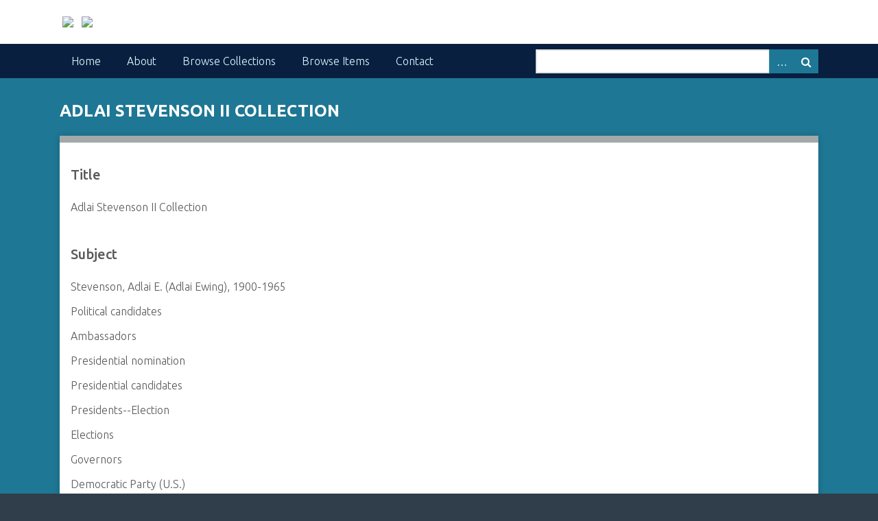

--- FILE ---
content_type: text/html; charset=utf-8
request_url: https://www.chroniclingillinois.org/collections/show/405
body_size: 2643
content:

<!DOCTYPE html>
<html class="winter" lang="en-US">
<head>
    <meta charset="utf-8">
    <meta name="viewport" content="width=device-width, initial-scale=1">
            
        <title>Adlai Stevenson II Collection &middot; Chronicling Illinois</title>

    <link rel="alternate" type="application/rss+xml" title="Omeka RSS Feed" href="/items/browse?output=rss2" /><link rel="alternate" type="application/atom+xml" title="Omeka Atom Feed" href="/items/browse?output=atom" />
    <!-- Plugin Stuff -->
    
    <!-- Stylesheets -->
    <link href="//fonts.googleapis.com/css?family=Ubuntu:300,400,500,700,300italic,400italic,500italic,700italic" media="all" rel="stylesheet" type="text/css" >
<link href="/application/views/scripts/css/iconfonts.css?v=2.8" media="screen" rel="stylesheet" type="text/css" >
<link href="/themes/seasons/css/normalize.css?v=2.8" media="screen" rel="stylesheet" type="text/css" >
<link href="/themes/seasons/css/style.css?v=2.8" media="screen" rel="stylesheet" type="text/css" >
<link href="/themes/seasons/css/print.css?v=2.8" media="print" rel="stylesheet" type="text/css" >
    <!-- JavaScripts -->
    
    <script type="text/javascript" src="//ajax.googleapis.com/ajax/libs/jquery/1.12.4/jquery.min.js"></script>
<script type="text/javascript">
    //<!--
    window.jQuery || document.write("<script type=\"text\/javascript\" src=\"\/application\/views\/scripts\/javascripts\/vendor\/jquery.js?v=2.8\" charset=\"utf-8\"><\/script>")    //-->
</script>
<script type="text/javascript" src="//ajax.googleapis.com/ajax/libs/jqueryui/1.11.2/jquery-ui.min.js"></script>
<script type="text/javascript">
    //<!--
    window.jQuery.ui || document.write("<script type=\"text\/javascript\" src=\"\/application\/views\/scripts\/javascripts\/vendor\/jquery-ui.js?v=2.8\" charset=\"utf-8\"><\/script>")    //-->
</script>
<script type="text/javascript">
    //<!--
    jQuery.noConflict();    //-->
</script>
<script type="text/javascript" src="/application/views/scripts/javascripts/vendor/selectivizr.js?v=2.8"></script>
<script type="text/javascript" src="/application/views/scripts/javascripts/vendor/jquery-accessibleMegaMenu.js?v=2.8"></script>
<script type="text/javascript" src="/application/views/scripts/javascripts/vendor/respond.js?v=2.8"></script>
<script type="text/javascript" src="/themes/seasons/javascripts/jquery-extra-selectors.js?v=2.8"></script>
<script type="text/javascript" src="/themes/seasons/javascripts/seasons.js?v=2.8"></script>
<script type="text/javascript" src="/application/views/scripts/javascripts/globals.js?v=2.8"></script></head>
<body class="collections show">
    <a href="#content" id="skipnav">Skip to main content</a>
        <div id="wrap">
        <header role="banner">
            <div id="site-title">
                                <a href="/"><img src="/files/theme_uploads/lincolnlogo.png" id="logo" /></a>
              <a href="/"><img src="/files/theme_uploads/chroniclingilliniostitle.png" id="homeimage" style="width:400px" /></a>
            </div>
                    </header>

        <div id="nav-wrapper">
            <nav id="top-nav" class="top" role="navigation">
                <ul class="navigation">
    <li>
        <a href="/">Home</a>
    </li>
    <li>
        <a href="/about">About</a>
    </li>
    <li>
        <a href="/collections/browse">Browse Collections</a>
    </li>
    <li>
        <a href="/items/browse">Browse Items</a>
    </li>
    <li>
        <a href="/contact">Contact</a>
    </li>
</ul>            </nav>
            
            <div id="search-container" role="search" style="margin-top:0">
                                <form id="search-form" name="search-form" action="/search" method="get">    <input type="text" name="query" id="query" value="" title="Search">        <div id="advanced-form">
        <fieldset id="query-types">
            <legend>Search using this query type:</legend>
            <label><input type="radio" name="query_type" id="query_type-keyword" value="keyword" checked="checked">Keyword</label><br>
<label><input type="radio" name="query_type" id="query_type-boolean" value="boolean">Boolean</label><br>
<label><input type="radio" name="query_type" id="query_type-exact_match" value="exact_match">Exact match</label>        </fieldset>
                <fieldset id="record-types">
            <legend>Search only these record types:</legend>
                        <input type="checkbox" name="record_types[]" id="record_types-Item" value="Item" checked="checked"> <label for="record_types-Item">Item</label><br>
                        <input type="checkbox" name="record_types[]" id="record_types-File" value="File" checked="checked"> <label for="record_types-File">File</label><br>
                        <input type="checkbox" name="record_types[]" id="record_types-Collection" value="Collection" checked="checked"> <label for="record_types-Collection">Collection</label><br>
                        <input type="checkbox" name="record_types[]" id="record_types-SimplePagesPage" value="SimplePagesPage" checked="checked"> <label for="record_types-SimplePagesPage">Simple Page</label><br>
                    </fieldset>
                <p><a href="/items/search">Advanced Search (Items only)</a></p>
    </div>
        <button name="submit_search" id="submit_search" type="submit" value="Search">Search</button></form>
                            </div>
        </div>

        <div id="content" role="main" tabindex="-1">
            
<h1>Adlai Stevenson II Collection</h1>

<div class="element-set">
            <div id="dublin-core-title" class="element">
        <h3>Title</h3>
                    <div class="element-text">Adlai Stevenson II Collection</div>
            </div><!-- end element -->
        <div id="dublin-core-subject" class="element">
        <h3>Subject</h3>
                    <div class="element-text">Stevenson, Adlai E. (Adlai Ewing), 1900-1965</div>
                    <div class="element-text">Political candidates</div>
                    <div class="element-text">Ambassadors</div>
                    <div class="element-text">Presidential nomination</div>
                    <div class="element-text">Presidential candidates</div>
                    <div class="element-text">Presidents--Election</div>
                    <div class="element-text">Elections</div>
                    <div class="element-text">Governors</div>
                    <div class="element-text">Democratic Party (U.S.)</div>
            </div><!-- end element -->
        <div id="dublin-core-description" class="element">
        <h3>Description</h3>
                    <div class="element-text">Adlai Stevenson II was the 31st Governor of Illinois, serving from 1949 until 1953. He received the Democratic nomination for president 1952 and 1956, running unsuccessfully against Dwight D. Eisenhower. He sought the presidential nomination in 1960, but lost to John F. Kennedy. In 1961, Kennedy named Stevenson the 5th ambassador to the United Nations. He served in this role until his death in 1965. His grandfather, Adlai Stevenson I, was the 23rd Vice President of the United States and a U.S. Congressman from Illinois.<br /><br />The images in this collection include political rally photos from Stevenson's attempts to win the presidency.</div>
            </div><!-- end element -->
    </div><!-- end element-set -->

<div id="collection-items">
    <h2>Collection Items</h2>
                            <div class="item hentry">
            <h3><a href="/items/show/25281" class="permalink">Homecoming for Adlai Stevenson II</a></h3>

                        <div class="item-img">
                <a href="/items/show/25281"><img alt="Homecoming for Adlai Stevenson II" src="https://www.chroniclingillinois.org/files/thumbnails/46b6039a1790cdf4ac36c41ecc6ea74a.jpg" title="Homecoming for Adlai Stevenson II"></a>            </div>
            
                        <div class="item-description">
                A large crowd welcomes home Governor Adlai Stevenson II after one of his presidential nominations on the grounds of the Old State Capitol building in Springfield. A photojournalist stands on the roof of a car at the back of the crowd photographing…            </div>
                    </div>
                <a href="/items/browse?collection=405" class="view-items-link">View item</a>    </div><!-- end collection-items -->

<h2>Collection Tree</h2>
<div id="collection-tree">
<ul><li><a href="/collections/show/165">Illinois Photographic Collection</a><ul><li>Adlai Stevenson II Collection</li></ul></li></ul></div>

</div><!-- end content -->

<footer role="contentinfo">

        <div id="custom-footer-text">
                                </div>

        <p>Proudly powered by <a href="http://omeka.org">Omeka</a>.</p>

    
</footer>

</div><!--end wrap-->

<script type="text/javascript">
jQuery(document).ready(function () {
    Omeka.showAdvancedForm();
    Omeka.skipNav();
    Omeka.megaMenu("#top-nav");
    Seasons.mobileSelectNav();
});
</script>

</body>

</html>


--- FILE ---
content_type: text/css
request_url: https://www.chroniclingillinois.org/themes/seasons/css/style.css?v=2.8
body_size: 58446
content:
@media screen {
  /*
Table of Contents
=================
-- General HTML Elements
----- Headings
----- Form Elements
-- Global Classes
-- Navigation
----- Pagination
-- Header
-- Footer
-- Content
-- Home
-- Items
-- Search
----- Advanced Search
-- Files
-- Collections
-- ExhibitBuilder
-- Simple Pages
-- Winter Styles
-- Spring Styles
-- Summer Styles
-- Autumn Styles
-- Night Styles
*/
  /* !---------- General HTML Elements ---------- */
  body {
    font-family: "Ubuntu", sans-serif;
    font-weight: 300;
    font-size: 16px;
    line-height: 24px;
    word-wrap: break-word;
    height: 100%; }
  a {
    text-decoration: underline; }
  #skipnav {
    border: 0;
    clip: rect(0, 0, 0, 0);
    height: 1px;
    margin: -1px;
    overflow: hidden;
    padding: 0;
    position: absolute;
    width: 1px; }
  #skipnav:focus {
    top: 0;
    z-index: 9999;
    clip: initial;
    height: auto;
    width: auto;
    padding: .5em;
    border: 1px blue dashed; }
  /* !---------- Headings ---------- */
  h1 {
    font-size: 32px;
    line-height: 48px; }
  h2 {
    font-size: 24px;
    line-height: 36px; }
  h3 {
    font-size: 20px;
    line-height: 30px;
    font-weight: 500; }
  h4 {
    font-size: 18px;
    line-height: 27px; }
  h5, h6 {
    font-size: 16px;
    line-height: 24px; }
  p, ol, ul {
    margin-bottom: 24px; }
    p:only-child, p:last-child, ol:only-child, ol:last-child, ul:only-child, ul:last-child {
      margin-bottom: 0; }
  ul {
    list-style-type: disc;
    padding-left: 1.5em; }
  /* !---------- Form Elements ---------- */
  label {
    padding: 12px 0;
    display: inline-block;
    font-weight: bold; }
  input[type=text], input[type=password], textarea,
  input[type=submit], button, .button {
    border: 0;
    padding: 7.5px 16px;
    margin: 0;
    box-sizing: border-box; }
  input[type=text], input[type=password],
  input[type=submit], button, .button {
    height: 35px; }
  input[type=text], input[type=password], textarea {
    width: 100%; }
  input[type=radio] {
    margin-right: 5px; }
  select {
    margin: 0 0 24px;
    border: 1px solid #dfe2e2;
    line-height: 36px;
    height: 36px;
    font-size: 16px; }
  input[type=submit], button, .button {
    color: #fff;
    text-transform: uppercase;
    cursor: pointer; }
  fieldset {
    border: 0;
    margin: 0;
    padding: 0; }
  /* !---------- Tables ---------- */
  table {
    width: 100%;
    margin: 24px 0; }
    table caption {
      text-align: left;
      font-style: italic; }
  td,
  th {
    text-align: left;
    border-color: rgba(0, 0, 0, 0.2);
    padding: 6px; }
  td {
    border-bottom: 1px solid;
    padding-bottom: 5px; }
  th {
    border-bottom: 5px solid;
    padding-bottom: 5px; }
  /* !---------- Global classes ---------- */
  .container {
    max-width: 59em;
    padding: 0 1em;
    margin: 0 auto; }
  .show #primary {
    padding: 0; }
  .show #primary > div, .show #content #sidebar > div {
    border-style: solid;
    border-width: 10px 0 0 0;
    padding: 12px 16px;
    box-sizing: border-box;
    margin-bottom: 18px;
    box-shadow: rgba(0, 0, 0, 0.15) 0 0 10px; }
    .show #primary > div > *:first-child, .show #content #sidebar > div > *:first-child {
      margin-top: 0; }
  .show .item-file {
    text-align: center;
    width: 100%; }
    .show .item-file .download-file {
      display: block; }
    .show .item-file img {
      vertical-align: bottom;
      max-width: 100%; }
    .show .item-file > div {
      display: inline-block; }
  .gm-style {
    word-wrap: normal; }
  .image {
    height: 72px;
    width: auto;
    float: left;
    display: block;
    margin: 0 12px 12px 0; }
    .image img {
      height: 100%;
      width: auto; }
  .collection .image,
  .exhibit .image {
    box-shadow: -3px -3px 0 #bbb, -4px -4px 0 #fff, -7px -7px 0 #dedede;
    margin-left: 7px; }
  .record {
    clear: both;
    overflow: hidden; }
  /* !---------- Navigation ---------- */
  nav ul {
    list-style: none;
    margin: 0 auto; }
  nav a {
    display: inline-block; }
  .top {
    padding: 0 16px; }
    .top ul {
      display: none; }
    .top a {
      padding: 12px 0; }
    .top .mobile {
      margin: 24px auto;
      width: 100%; }
  .navigation ul, ul.navigation {
    padding-left: 0; }
  .secondary-nav, #secondary-nav {
    margin-bottom: 24px; }
    .secondary-nav:after, #secondary-nav:after {
      content: "";
      display: block;
      height: 0px;
      clear: both; }
    .secondary-nav .current, .secondary-nav .active, #secondary-nav .current, #secondary-nav .active {
      font-weight: 500;
      text-transform: uppercase; }
    .secondary-nav ul, #secondary-nav ul {
      padding-left: 0; }
    .secondary-nav li, #secondary-nav li {
      float: left;
      width: auto;
      margin-right: 16px; }
  /* !---------- Pagination ---------- */
  .pagination {
    list-style-type: none;
    padding-left: 0;
    margin: 0 0 24px;
    clear: left; }
    .pagination li {
      display: inline-block;
      margin-right: 5px;
      vertical-align: top; }
    .pagination input[type=text] {
      width: 50px;
      text-align: right;
      margin-right: 10px;
      padding-left: 5px !important;
      padding-right: 5px !important;
      border: 1px solid;
      box-shadow: rgba(0, 0, 0, 0.15) 0 0 10px;
      margin-bottom: 24px; }
  nav.pagination {
    padding: 0; }
    nav.pagination .pagination_list {
      box-shadow: rgba(0, 0, 0, 0.15) 0 0 10px;
      margin-bottom: 30px;
      clear: both;
      padding: 6px 0;
      text-align: center; }
      nav.pagination .pagination_list li {
        display: inline-block;
        width: auto;
        color: #fff;
        margin: 0 4px;
        zoom: 1; }
      nav.pagination .pagination_list a {
        padding: 0; }
      nav.pagination .pagination_list .pagination_current {
        font-weight: 500; }
      nav.pagination .pagination_list .pagination_first a, nav.pagination .pagination_list .pagination_last a,
      nav.pagination .pagination_list .pagination_previous a, nav.pagination .pagination_list .pagination_next a {
        display: inline-block;
        text-indent: -9999px;
        height: auto;
        box-shadow: transparent 0 0 0; }
        nav.pagination .pagination_list .pagination_first a:after, nav.pagination .pagination_list .pagination_last a:after,
        nav.pagination .pagination_list .pagination_previous a:after, nav.pagination .pagination_list .pagination_next a:after {
          text-indent: 0;
          display: block;
          margin-top: -2em; }
      nav.pagination .pagination_list .pagination_first a:after {
        content: "<<"; }
      nav.pagination .pagination_list .pagination_last a:after {
        content: ">>"; }
      nav.pagination .pagination_list .pagination_previous a:after {
        content: "<"; }
      nav.pagination .pagination_list .pagination_next a:after {
        content: ">"; }
  .pagination_previous a, .pagination_next a {
    width: 36px;
    height: 36px;
    display: inline-block;
    text-indent: -9999px;
    box-shadow: rgba(0, 0, 0, 0.15) 0 0 10px;
    position: relative; }
    .pagination_previous a:after, .pagination_next a:after {
      font-family: "FontAwesome";
      text-indent: 0;
      position: absolute;
      top: 0;
      left: 0;
      width: 36px;
      text-align: center;
      line-height: 36px; }
  .pagination_previous a:after {
    content: "\f0d9"; }
  .pagination_next a:after {
    content: "\f0da"; }
  .item-pagination {
    clear: both;
    padding-bottom: 12px;
    overflow: hidden; }
    .item-pagination li {
      display: inline-block;
      background-color: #fff;
      margin: 0 0 12px 0;
      padding: 6px 8px;
      box-shadow: rgba(0, 0, 0, 0.15) 0 0 10px; }
      .item-pagination li:empty {
        display: none; }
    .item-pagination .next {
      float: right; }
    .item-pagination .previous {
      float: left; }
  /* !---------- Header ---------- */
  #site-title {
    font-size: 32px;
    line-height: 48px;
    font-weight: 300;
    text-align: center;
    margin: 0;
    padding: 24px 0; }
  #site-title img {
    max-width: calc(100% - 16px);
    height: auto;
    vertical-align: top;
    margin: auto; }
  #search-container {
    padding: 0 16px 24px;}
    #search-container:after {
      content: "";
      display: block;
      height: 0;
      width: 100px;
      clear: both; }
  #search-form {
    text-align: center;
    position: relative;
    overflow: visible; }
    #search-form input[type=text], #search-form button {
      -webkit-appearance: none;
      -moz-appearance: none;
      border-radius: 0px; }
    #search-form input[type=text] {
      width: 100%;
      font-size: 14px;
      padding-right: 48px; }
    #search-form button {
      width: 36px;
      padding: 0;
      position: absolute;
      top: 0;
      right: 0;
      text-indent: -9999px; }
      #search-form button:after {
        font-family: "FontAwesome";
        content: "\f002";
        position: absolute;
        left: 0;
        top: 0;
        text-indent: 0;
        width: 36px;
        line-height: 36px; }
    #search-form.with-advanced input[type=text] {
      padding-right: 84px; }
    #search-form.with-advanced button {
      right: 36px; }
  .show-advanced.button {
    width: 36px;
    height: 35px;
    text-indent: -9999px;
    display: block;
    position: absolute;
    padding: 0;
    top: 0;
    right: 36px;
    line-height: 30px;
    background-color: #1E7794;
    border-radius: 4px;
    letter-spacing: 0.02em;
    box-sizing: content-box; }
    .show-advanced.button:focus {
      outline: -webkit-focus-ring-color auto 5px; }
    .show-advanced.button:link, .show-advanced.button:hover, .show-advanced.button:active, .show-advanced.button:visited {
      color: #fff; }
    .show-advanced.button:after {
      width: 36px;
      content: "\2026";
      display: block;
      text-indent: 0;
      text-align: center;
      position: absolute;
      left: 0;
      top: 0;
      height: 36px;
      line-height: 36px;
      border-left: 1px solid rgba(255, 255, 255, 0.2); }
  #advanced-form {
    display: none;
    background-color: #fff;
    overflow: auto;
    z-index: 1001;
    position: absolute;
    top: 35px;
    left: 0;
    border: 1px solid #e7e7e7;
    width: 100%;
    padding: 24px 16px;
    text-align: left;
    box-sizing: border-box;
    box-shadow: rgba(0, 0, 0, 0.25) 0 5px 10px; }
    #advanced-form.open {
      display: block; }
    #advanced-form #query-types *:first-child {
      margin-top: 0; }
    #advanced-form label {
      margin: 0;
      padding: 0; }
    #advanced-form p {
      margin: 12px 0; }
      #advanced-form p:last-of-type {
        margin-bottom: 0; }
  /* !---------- Footer ---------- */
  footer {
    margin-top: 24px;
    padding: 0 16px; }
    footer p {
      padding-bottom: 24px; }
    footer:empty {
      display: none; }
  /* !---------- Content ---------- */
  #content {
    clear: both;
    overflow: visible;
    padding: 24px 16px; }
    #content:after {
      content: "";
      display: block;
      height: 0px;
      clear: both; }
    #content > h1 {
      font-size: 24px;
      line-height: 48px;
      text-transform: uppercase;
      border-top: 0;
      padding: 0 0 12px;
      margin: 0; }
    #content > h2:first-child, #content > div > h2:first-child,
    #content #primary > h2:first-child, #content #primary > div > h2:first-child,
    #content #sidebar > h2:first-child, #content #sidebar > div > h2:first-child {
      padding: 0 16px 6px;
      font-weight: 500;
      border-style: solid;
      border-width: 0 0 5px 0;
      margin: 0 0 12px -16px;
      width: 100%; }
    #content > div, #content section {
      background-color: #fff;
      border-style: solid;
      border-width: 10px 0 0 0;
      overflow: hidden;
      padding: 12px 16px;
      box-shadow: rgba(0, 0, 0, 0.15) 0 0 10px;
      box-sizing: border-box;
      margin-bottom: 18px; }
      #content > div:after, #content section:after {
        content: "";
        display: block;
        height: 0px;
        clear: both; }
      #content > div > *:only-child, #content section > *:only-child {
        margin-top: 0; }
    #content .field {
      margin-bottom: 48px; }
      #content .field div:only-of-type {
        margin-bottom: 0; }
    #content .inputs {
      padding: 12px 0 0;
      clear: both; }
    #content > .element {
      border-bottom: 0; }
    #content .element-set div {
      padding-bottom: 12px;
      margin-bottom: 0; }
      #content .element-set div:only-of-type, #content .element-set div:last-of-type {
        border-bottom: 0;
        padding-bottom: 6px; }
    #content .item-meta {
      padding-bottom: 0; }
      #content .item-meta .item-description {
        padding-top: 0; }
      #content .item-meta .item-img {
        border: 1px solid #dfe2e2;
        padding: 0;
        float: left;
        margin: 0 12px 12px 0; }
        #content .item-meta .item-img img {
          margin: 0; }
    #content #search-filters, #content #item-filters {
      background-color: transparent;
      border-top: 0;
      box-shadow: 0px 0px 0px transparent;
      padding: 0;
      margin-bottom: 24px; }
      #content #search-filters > ul, #content #item-filters > ul {
        float: left;
        padding-left: 0; }
      #content #search-filters > ul > li, #content #item-filters > ul > li {
        margin-right: 12px; }
      #content #search-filters li, #content #item-filters li {
        overflow: auto;
        padding: 6px 8px;
        box-shadow: rgba(0, 0, 0, 0.15) 0 0 10px; }
        #content #search-filters li li, #content #item-filters li li {
          display: inline;
          padding: 6px 0;
          text-transform: lowercase;
          box-shadow: transparent 0 0 0; }
          #content #search-filters li li:last-of-type:after, #content #item-filters li li:last-of-type:after {
            content: ""; }
          #content #search-filters li li:after, #content #item-filters li li:after {
            content: ", "; }
    #content div.hTagcloud {
      border: 0;
      background-color: transparent;
      box-shadow: transparent 0 0 0;
      padding: 0; }
      #content div.hTagcloud ul {
        list-style: none;
        margin: 0;
        padding: 0; }
        #content div.hTagcloud ul li {
          display: inline-block;
          zoom: 1;
          background-color: #fff;
          margin: 0 8px 12px 0;
          padding: 6px 8px;
          box-shadow: rgba(0, 0, 0, 0.15) 0 0 10px; }
    #content .view-items-link {
      border-top: 1px solid #dfe2e2 !important;
      margin: 12px 0 0 -16px !important;
      padding: 12px 16px 0 !important;
      width: 100% !important;
      clear: both;
      display: block; }
      #content .view-items-link + div {
        border-top: 1px solid #DFE2E2;
        padding-top: 23px;
        margin-top: 12px; }
    #content #sort-links {
      border-top: 0;
      padding: 6px 12px;
      margin-bottom: 24px; }
      #content #sort-links span, #content #sort-links ul, #content #sort-links li {
        display: inline-block;
        margin: 0 4px;
        zoom: 1;
        display: inline; }
    #content #sort-links-list {
      padding-left: 0; }
  .login #content form {
    background-color: #fff;
    border-style: solid;
    border-width: 10px 0 0 0;
    overflow: visible;
    padding: 12px 16px;
    box-shadow: rgba(0, 0, 0, 0.15) 0 0 10px;
    box-sizing: border-box;
    margin-bottom: 18px; }
    .login #content form:after {
      content: "";
      display: block;
      height: 0px;
      clear: both; }
    .login #content form > *:only-child {
      margin-top: 0; }
  .asc a:after,
  .desc a:after {
    font-family: "FontAwesome";
    display: inline-block;
    margin-left: 3px; }
  .asc a:after {
    content: "\f0d8"; }
  .desc a:after {
    content: "\f0d7"; }
  #primary {
    border-style: solid;
    border-width: 10px 0 0 0;
    overflow: visible;
    padding: 24px 16px;
    box-shadow: rgba(0, 0, 0, 0.15) 0 0 10px;
    box-sizing: border-box;
    margin-bottom: 18px;
    padding-left: 13.15789%;
    padding-right: 13.15789%; }
    #primary h1:first-child {
      margin-top: 0; }
    #primary > ul, #primary > ol {
      padding-left: 1.5em; }
  /* !---------- Home ---------- */
  #home #content div#recent-items .item {
    margin: -16px;
    padding: 16px;
    border-top: 1px solid #dfe2e2; }
    #home #content div#recent-items .item:first-of-type {
      border-top: 0; }
      #home #content div#recent-items .item:first-of-type h3 {
        margin-top: 0px; }
    #home #content div#recent-items .item h3 {
      margin-top: 12px; }
  #home #content div .items-list {
    margin: 0 -16px; }
    #home #content div .items-list .item-description {
      margin: 12px 0 0; }
  #home #content div h3, #home #content div h4, #home #content div h5, #home #content div h6,
  #home #content div p, #home #content div input, #home #content div textarea {
    margin-top: 12px;
    margin-bottom: 12px; }
  #home #content div h3 {
    margin-top: 0;
    font-weight: 300;
    text-transform: uppercase; }
  #home #content div img {
    border: 1px solid #dfe2e2;
    display: block;
    max-height: 100%;
    width: auto;
    box-sizing: border-box; }
  #home #content div .show {
    display: block;
    text-transform: capitalize; }
    #home #content div .show:before {
      content: "("; }
    #home #content div .show:after {
      content: "...)"; }
  #home #content div .view-items-link {
    border-top: 1px solid #dfe2e2; }
  #home #content div .item-img {
    display: inline; }
  #home #content div .item-description {
    margin-top: 0;
    padding-top: 0; }
  #home #intro {
    margin-bottom: 24px; }
  #home #featured-item p {
    clear: both; }
  #home #featured-item img {
    margin-bottom: 0; }
  #home #recent-items h2 {
    padding-bottom: 12px; }
  /* !---------- Items ---------- */
  .items.show h3 {
    margin-bottom: 12px; }
  .items.show #itemfiles #item-images > div {
    width: 22.5%;
    display: inline-block;
    margin-right: 3%; }
    .items.show #itemfiles #item-images > div:nth-of-type(4n) {
      margin-right: 0; }
  .items.show #itemfiles a {
    border: 1px solid #dfe2e2;
    display: inline-block;
    zoom: 1;
    overflow: visible;
    margin: 0;
    padding: 0;
    box-sizing: border-box; }
    .items.show #itemfiles a img {
      width: 100%;
      height: auto;
      vertical-align: bottom; }
  .items.show #itemfiles .element-text div:first-of-type {
    border-top: 1px solid #dfe2e2; }
  .items.show #primary .element:last-of-type {
    padding-bottom: 0; }
  .items.show #primary {
    background-color: transparent;
    border-top: 0;
    box-shadow: 0px 0px 0px transparent;
    padding: 0;
    padding: 0; }
    .items.show #primary > div {
      border-top-width: 10px;
      border-top-style: solid;
      box-shadow: rgba(0, 0, 0, 0.15) 0 0 10px; }
  #content #outputs {
    background-color: transparent;
    border-top: 0;
    box-shadow: 0px 0px 0px transparent;
    padding: 0;
    clear: both; }
    #content #outputs p {
      padding-left: 0; }
  .item img {
    height: 72px;
    width: auto;
    float: left;
    margin: 0 12px 12px 0; }
  /* !---------- Search ---------- */
  #search-results {
    background-color: #fff;
    margin-bottom: 24px;
    box-shadow: rgba(0, 0, 0, 0.15) 0 0 10px; }
    #search-results .record-image {
      height: 72px; }
    #search-results th {
      color: #fff; }
    #search-results th, #search-results td {
      padding: 12px 8px;
      text-align: left;
      vertical-align: top; }
      #search-results th:last-of-type, #search-results td:last-of-type {
        border-right: 0; }
    #search-results td {
      border-bottom: 1px solid #ddd;
      padding-top: 24px; }
    #search-results .item img {
      margin: 0;
      height: 100%;
      width: auto; }
  #no-results {
    clear: both; }
  /* !---------- Advanced Search ---------- */
  .advanced-search #content form > div {
    background-color: #fff;
    border-style: solid;
    border-width: 10px 0 0 0;
    overflow: visible;
    padding: 0 16px;
    box-shadow: rgba(0, 0, 0, 0.15) 0 0 10px;
    box-sizing: border-box;
    margin-bottom: 18px; }
    .advanced-search #content form > div:last-of-type {
      padding: 0; }
    .advanced-search #content form > div input {
      margin-bottom: 24px; }
    .advanced-search #content form > div .label {
      margin-bottom: 12px;
      margin-top: 12px; }
  .search-entry select {
    width: calc(49% - 2.25em);
    margin-bottom: 6px; }
  .search-entry input[type=text] {
    width: calc(100% - 48px); }
  .search-entry select {
    margin-right: 1%; }
  .search-entry:first-of-type {
    padding-bottom: 0; }
  .search-entry:first-of-type .advanced-search-joiner {
    display: none; }
  .search-entry .advanced-search-joiner {
    width: 4em; }
  .search-entry:only-of-type {
    margin-bottom: 0; }
  .remove_search {
    text-indent: -9999px;
    width: 36px;
    position: relative;
    height: 36px; }
    .remove_search:after {
      content: "\f00d";
      font-family: "FontAwesome";
      text-indent: 0;
      text-align: center;
      width: 100%;
      top: 0;
      left: 0;
      position: absolute;
      line-height: 36px; }
  .advanced-search button {
    display: inline-block;
    margin: 0 0 24px; }
  .advanced-search #advanced-search-form > div:last-of-type {
    border: 0;
    background-color: transparent;
    float: left; }
  .advanced-search #submit_search_advanced {
    margin-bottom: 0 !important; }
  /* !---------- File Pages ---------- */
  .files #primary {
    background-color: transparent;
    border-top: 0;
    box-shadow: 0px 0px 0px transparent;
    padding: 0;
    padding-top: 0; }
    .files #primary:first-child {
      margin-top: 0; }
  .files #content #sidebar h3 {
    padding-left: 0; }
  .files .download-file {
    box-sizing: border-box;
    overflow: auto;
    padding: 6px;
    display: inline-block; }
    .files .download-file img {
      max-width: 100%;
      vertical-align: bottom;
      float: left; }
  .files .item-file {
    text-align: center; }
    .files .item-file > div {
      display: inline-block; }
  /* !---------- Collections ---------- */
  .collections:only-of-type, .collections:last-of-type {
    border-bottom: 0;
    margin-bottom: 0; }
  .collections #content .element-set .element {
    margin-bottom: 24px; }
    .collections #content .element-set .element:last-of-type {
      margin-bottom: 0; }
  .collections #collection-items .item {
    border-top: 1px solid #dfe2e2;
    margin: 0 -16px;
    padding: 0 16px 24px;
    overflow: hidden; }
    .collections #collection-items .item:first-of-type {
      border-top: 0; }
    .collections #collection-items .item:last-of-type {
      margin-bottom: 12px; }
    .collections #collection-items .item div:only-of-type {
      margin-bottom: 0; }
  .collections .collection {
    clear: both; }
  .collections h3:only-child {
    margin-bottom: 0; }
  /* !---------- ExhibitBuilder ---------- */
  .exhibits #content .navigation {
    padding-left: 0; }
    .exhibits #content .navigation .current, .exhibits #content .navigation .active {
      font-weight: 500; }
  .exhibits #content .primary {
    padding-bottom: 0; }
  .exhibits .exhibit {
    clear: both; }
  .exhibits .exhibit-page {
    font-weight: bold; }
  .exhibits.summary #content #primary > div {
    background-color: transparent;
    border-top: 0;
    box-shadow: 0px 0px 0px transparent;
    padding: 0; }
    .exhibits.summary #content #primary > div:last-child {
      margin-bottom: 0; }
  .exhibits #exhibit-pages:not(.full) > ul > li:not(:last-of-type) {
    border-bottom: 1px solid #dfe2e2; }
  .exhibits #exhibit-pages:not(.full) a {
    margin: 6px 0; }
  .exhibits #exhibit-pages.top li a {
    max-width: 100%;
    height: 100%;
    overflow: hidden;
    white-space: nowrap;
    text-overflow: ellipsis; }
  .exhibits #exhibit-pages.top li {
    max-width: 40%; }
  .exhibits.show #content h1 {
    font-size: 32px; }
  .exhibits.show #content #primary:first-child {
    margin-top: 24px; }
  .exhibits.show #content #primary p, .exhibits.show #content #primary ol, .exhibits.show #content #primary ul {
    margin-bottom: 24px; }
  .exhibits.show #content .exhibit-item {
    padding-top: 0; }
  .exhibits.show #content #exhibit-page-navigation {
    background-color: transparent;
    border-top: 0;
    box-shadow: 0px 0px 0px transparent;
    padding: 0; }
    .exhibits.show #content #exhibit-page-navigation a, .exhibits.show #content #exhibit-page-navigation span {
      padding: 6px 0;
      display: inline-block;
      width: 100%;
      box-shadow: rgba(0, 0, 0, 0.15) 0 0 10px;
      box-sizing: border-box; }
    .exhibits.show #content #exhibit-page-navigation > div {
      padding: 0;
      width: 100%;
      text-align: center; }
    .exhibits.show #content #exhibit-page-navigation #exhibit-nav-next {
      margin-bottom: 24px; }
  .exhibits.show #content #exhibit-pages ul {
    margin-left: 0 !important; }
  .exhibits.show #content .exhibit-page-nav, .exhibits.show #content .exhibit-child-nav {
    margin-left: 0;
    padding-left: 0;
    clear: both; }
    .exhibits.show #content .exhibit-page-nav .current, .exhibits.show #content .exhibit-child-nav .current {
      font-weight: bold; }
  .exhibits.show #content .exhibit-page-nav {
    box-shadow: rgba(0, 0, 0, 0.15) 0 0 10px;
    margin-bottom: 24px; }
    .exhibits.show #content .exhibit-page-nav a {
      padding: 0;
      vertical-align: bottom; }
    .exhibits.show #content .exhibit-page-nav > li:nth-child(2) {
      background-color: rgba(0, 0, 0, 0.1);
      max-width: none; }
    .exhibits.show #content .exhibit-page-nav > li:nth-child(3) {
      background-color: rgba(0, 0, 0, 0.2);
      max-width: none; }
    .exhibits.show #content .exhibit-page-nav > li:nth-child(4) {
      background-color: rgba(0, 0, 0, 0.3);
      max-width: none; }
    .exhibits.show #content .exhibit-page-nav > li {
      display: block;
      float: none;
      overflow: hidden;
      margin-right: 0; }
      .exhibits.show #content .exhibit-page-nav > li:first-of-type {
        text-transform: uppercase;
        padding: 6px 8px; }
        .exhibits.show #content .exhibit-page-nav > li:first-of-type a:after {
          content: ":"; }
      .exhibits.show #content .exhibit-page-nav > li ul {
        padding-left: 0; }
        .exhibits.show #content .exhibit-page-nav > li ul li {
          display: inline-block;
          padding: 6px 8px;
          width: auto; }
  .exhibits #content #secondary-nav .current a,
  .exhibits #content #secondary-nav a.current,
  .exhibits #content .exhibit-section-nav .current a {
    background-color: transparent; }
  #content .exhibit-items,
  #content .gallery {
    padding-bottom: 0; }
  #exhibit-pages:not(.full) {
    border-style: solid;
    border-width: 10px 0 0 0;
    overflow: visible;
    box-shadow: rgba(0, 0, 0, 0.15) 0 0 10px;
    padding: 12px 16px;
    background-color: #fff; }
    #exhibit-pages:not(.full) ul {
      margin-left: 0;
      padding-left: 0; }
      #exhibit-pages:not(.full) ul ul {
        padding-left: 16px; }
  #exhibit-pages h4 {
    margin: 3px 0 0; }
  .exhibit-block:first-child p:first-of-type {
    margin-top: 0; }
  #content .exhibit-item:empty {
    padding: 0; }
  .gallery-full-left, .gallery-full-right, .gallery-thumbnails,
  .gallery-thumbnails-text-bottom, .gallery-thumbnails-text-top, .image-list-left,
  .image-list-left-thumbs, .image-list-right, .image-list-right-thumbs,
  .text-full, .text-image-left, .text-image-right {
    padding: 24px 0;
    margin-top: 24px; }
    .gallery-full-left div:empty, .gallery-full-right div:empty, .gallery-thumbnails div:empty,
    .gallery-thumbnails-text-bottom div:empty, .gallery-thumbnails-text-top div:empty, .image-list-left div:empty,
    .image-list-left-thumbs div:empty, .image-list-right div:empty, .image-list-right-thumbs div:empty,
    .text-full div:empty, .text-image-left div:empty, .text-image-right div:empty {
      display: none; }
  #content .layout-text p:only-child {
    margin-top: 24px; }
  .exhibit-block {
    overflow: hidden; }
  .exhibit-block > *:last-child {
    margin-bottom: 0; }
  .exhibit-item .exhibit-item-link img {
    width: 100%; }
  /* !---------- Simple Pages ---------- */
  .simple-pages-navigation {
    list-style: none; }
  .simple-pages-navigation ul {
    display: none; }
  .simple-pages-navigation .current ul {
    display: block; }
  .simple-pages-navigation a {
    text-decoration: none;
    border-bottom: 1px solid #ddd;
    display: block;
    font-weight: bold;
    padding: 4px; }
  #simple-pages-breadcrumbs {
    font-weight: bold;
    margin-bottom: 24px; }
  /* !---------- Other Plugin Styles ---------- */
  #recaptcha_area input {
    height: auto; }
  /* !---------- Winter Styles ---------- */
  .winter body {
    background-color: #2f3e4a;
    color: #5a5a5a; }
  .winter h1, .winter #site-title a {
    color: #859ca2; }
  .winter input[type=submit], .winter button, .winter .button, .winter .show-advanced.button {
    background-color: #1E7794; 
    border-radius: 4px;
    letter-spacing: 0.02em; }
  .winter .show-advanced.button {
    border-radius: 0; }
  .winter input[type=text], .winter input[type=password], .winter textarea {
    border: 2px solid #dfe2e2; }
  .winter a:link {
    color: #091F40; }
  .winter a:visited {
    color: #1E7794; }
  .winter a:hover, .winter a:active, .winter a:focus {
    color: #3acacc; }
  .winter header {
    background-color: #fff; }
  .winter nav.top, .winter #nav-wrapper {
    background-color: #091F40; }
    .winter nav.top li:hover a {
      color: #fff; }
    .winter nav.top a:link, .winter nav.top a:visited {
      color: #def9ff; }
    .winter nav.top a:active, .winter nav.top a:hover, .winter nav.top a:focus, .winter nav.top a.open {
      color: #fff; }
    .winter nav.top .sub-nav {
      background-color: #2796a9; }
      .winter nav.top .sub-nav li > a:link, .winter nav.top .sub-nav li > a:visited, .winter nav.top .sub-nav li > a:active, .winter nav.top .sub-nav li > a:hover, .winter nav.top .sub-nav li > a:focus {
        color: #fff; }
      .winter nav.top .sub-nav li a:focus, .winter nav.top .sub-nav li a:hover {
        background-color: rgba(0, 0, 0, 0.15); }
  .winter #intro {
    color: #fff; }
  .winter #content,
  .winter #secondary-nav .current a,
  .winter #secondary-nav a.current,
  .winter .secondary-nav .current a,
  .winter .secondary-nav a.current,
  .winter .exhibit-section-nav .current a {
    background-color: #1E7794; }
  .winter #home #content > div {
    border-color: #a2a9a9; }
  .winter #content > h1 {
    color: #fff; }
  .winter #content h2 {
    border-color: #dfe2e2; }
  .winter #content > div, .winter #content #primary > div, .winter #content #sidebar > div,
  .winter #content #advanced-search-form > div, .winter #content #exhibit-pages {
    border-color: #a2a9a9; }
  .winter #content #primary > div, .winter #content #sidebar > div {
    background-color: #fff; }
  .winter #content .pagination_previous a, .winter #content .pagination_next a {
    background-color: #4b6569; }
  .winter #content .pagination {
    color: #fff; }
    .winter #content .pagination a:link, .winter #content .pagination a:visited {
      color: #def9ff; }
    .winter #content .pagination a:hover, .winter #content .pagination a:active {
      color: #fff; }
  .winter #content .pagination input[type=text] {
    border-color: #dfe2e2;
    background-color: #fff; }
  .winter #content nav .pagination_list {
    background-color: #091F40; }
  .winter #content .items-nav, .winter #content .secondary-nav,
  .winter #content #secondary-nav,
  .winter #content #outputs,
  .winter #content #exhibit-child-pages,
  .winter #content #login-links a {
    color: #fff; }
    .winter #content .items-nav a:link, .winter #content .items-nav a:visited, .winter #content .secondary-nav a:link, .winter #content .secondary-nav a:visited,
    .winter #content #secondary-nav a:link,
    .winter #content #secondary-nav a:visited,
    .winter #content #outputs a:link,
    .winter #content #outputs a:visited,
    .winter #content #exhibit-child-pages a:link,
    .winter #content #exhibit-child-pages a:visited,
    .winter #content #login-links a a:link,
    .winter #content #login-links a a:visited {
      color: #def9ff; }
    .winter #content .items-nav a:hover, .winter #content .items-nav a:active, .winter #content .secondary-nav a:hover, .winter #content .secondary-nav a:active,
    .winter #content #secondary-nav a:hover,
    .winter #content #secondary-nav a:active,
    .winter #content #outputs a:hover,
    .winter #content #outputs a:active,
    .winter #content #exhibit-child-pages a:hover,
    .winter #content #exhibit-child-pages a:active,
    .winter #content #login-links a a:hover,
    .winter #content #login-links a a:active {
      color: #fff; }
  .winter #content .item-img {
    border-color: #dfe2e2; }
  .winter #content div.hTagcloud {
    border: 0;
    background-color: transparent;
    box-shadow: transparent 0 0 0; }
  .winter #search-results th {
    background-color: #4b6569; }
  .winter #search-filters li, .winter #item-filters li {
    background-color: #def9ff; }
  .winter .page #content {
    border-color: #a2a9a9; }
  .winter footer {
    background-color: #2f3e4a; }
  .winter footer p {
    color: #fff; }
  .winter .exhibit-page-nav {
    background-color: #4b6569; }
  .winter .exhibit-page-nav .current, .winter .exhibit-child-nav .current {
    background-color: rgba(0, 0, 0, 0.1); }
  .winter .exhibit-page-nav a:link, .winter .exhibit-page-nav a:visited {
    color: #def9ff; }
  .winter .exhibit-page-nav a:hover, .winter .exhibit-page-nav a:active {
    color: #fff; }
  .winter #exhibit-page-navigation a, .winter #exhibit-page-navigation span {
    background-color: #fff; }
  /* !---------- Spring Styles ---------- */
  .spring body {
    background-color: #4A6F14;
    color: #5A4E36; }
  .spring h1, .spring #site-title a {
    color: #4A6F14; }
  .spring input[type=submit], .spring button, .spring .button, .spring .show-advanced.button {
    background-color: #BA5656; }
  .spring input[type=text], .spring input[type=password], .spring textarea {
    background-color: #fff;
    border: 1px solid #e8e8e8; }
  .spring a:link {
    color: #FF8F00; }
  .spring a:visited {
    color: #D89966; }
  .spring a:hover, .spring a:active, .spring a:focus {
    color: #FF5C00; }
  .spring header {
    background-color: #F1FFBA; }
  .spring nav.top {
    background-color: #92BA56; }
    .spring nav.top a:link, .spring nav.top a:visited {
      color: #F1FFBA; }
    .spring nav.top a:active, .spring nav.top a:hover, .spring nav.top a:focus {
      color: #F9FFEC; }
    .spring nav.top .sub-nav {
      background-color: #92BA56; }
      .spring nav.top .sub-nav li > a:link, .spring nav.top .sub-nav li > a:visited {
        color: #F1FFBA; }
      .spring nav.top .sub-nav li > a:hover, .spring nav.top .sub-nav li > a:focus {
        color: #fff; }
  .spring #intro {
    color: #FF8F00; }
  .spring #content,
  .spring #secondary-nav .current a,
  .spring #secondary-nav a.current,
  .spring .secondary-nav .current a,
  .spring .secondary-nav a.current,
  .spring .exhibit-section-nav .current a {
    background-color: #F9FFEC; }
  .spring #home #content > div {
    border-color: #BA5656; }
  .spring #content > h1 {
    color: #FF8F00; }
  .spring #content h2 {
    border-color: #e8e8e8; }
  .spring #content > div, .spring #content #primary > div, .spring #content #sidebar > div,
  .spring #content #advanced-search-form > div, .spring #content #exhibit-pages {
    border-color: #BA5656; }
  .spring #content #primary > div, .spring #content #sidebar > div {
    background-color: #fff; }
  .spring #content .pagination_previous a, .spring #content .pagination_next a {
    background-color: #92BA56; }
  .spring #content .pagination a:link, .spring #content .pagination a:visited {
    color: #F1FFBA; }
  .spring #content .pagination a:hover, .spring #content .pagination a:active {
    color: #fff; }
  .spring #content .pagination input[type=text] {
    border-color: #F1FFBA; }
  .spring #content nav .pagination_list {
    background-color: #92BA56; }
  .spring #content .items-nav a:link, .spring #content .items-nav a:visited {
    color: #92BA56; }
  .spring #content .items-nav a:active, .spring #content .items-nav a:hover {
    color: #ACBB00; }
  .spring #content .item-img {
    border-color: #e8e8e8; }
  .spring #content div.hTagcloud {
    border: 0;
    background-color: transparent;
    box-shadow: transparent 0 0 0; }
  .spring #search-results th {
    background-color: #BA5656; }
  .spring #search-filters li, .spring #item-filters li {
    background-color: #FFFFAD; }
  .spring .page #content {
    border-color: #BA5656; }
  .spring footer {
    background-color: #4A6F14; }
  .spring footer p {
    color: #000; }
  .spring .exhibit-page-nav {
    background-color: #BA5656; }
  .spring .exhibit-page-nav .current, .spring .exhibit-child-nav .current {
    background-color: rgba(0, 0, 0, 0.1); }
  .spring .exhibit-page-nav a:link, .spring .exhibit-page-nav a:visited {
    color: #FFFFAD; }
  .spring .exhibit-page-nav a:hover, .spring .exhibit-page-nav a:active {
    color: #fff; }
  .spring #exhibit-page-navigation a, .spring #exhibit-page-navigation span {
    background-color: #fff; }
  /* !---------- Summer Styles ---------- */
  .summer body {
    background-color: #3C8F8C;
    color: #6A7E88; }
  .summer h1, .summer #site-title a {
    color: #13BBBB; }
  .summer input[type=submit], .summer button, .summer .button, .summer .show-advanced.button {
    background-color: #8ECAC8; }
  .summer input[type=text], .summer input[type=password], .summer textarea {
    background-color: #D0EEEE;
    color: #13BBBB; }
  .summer a:link {
    color: #EB4C0F; }
  .summer a:visited {
    color: #F09999; }
  .summer a:hover, .summer a:active, .summer a:focus {
    color: #FF0000; }
  .summer header {
    background-color: #fff; }
  .summer nav.top {
    background-color: #FCF283; }
    .summer nav.top li:hover a {
      color: #3C8F8C; }
    .summer nav.top a:link, .summer nav.top a:visited {
      color: #13BBBB; }
    .summer nav.top a:active, .summer nav.top a:hover {
      color: #3C8F8C; }
    .summer nav.top .nav-item > a:focus,
    .summer nav.top .nav-item > a:hover,
    .summer nav.top .nav-item > a.open {
      background-color: rgba(0, 0, 0, 0.05); }
    .summer nav.top .sub-nav {
      background-color: #FCF283; }
      .summer nav.top .sub-nav li > a:link, .summer nav.top .sub-nav li > a:visited {
        color: #13BBBB; }
      .summer nav.top .sub-nav li > a:hover {
        color: #3C8F8C; }
    .summer nav.top .sub-nav a:hover {
      color: #3C8F8C;
      background-color: rgba(0, 0, 0, 0.025); }
  .summer #top-nav a:focus {
    color: #3C8F8C; }
  .summer #intro {
    color: #EB4C0F; }
  .summer #content,
  .summer #secondary-nav .current a,
  .summer #secondary-nav a.current,
  .summer .secondary-nav .current a,
  .summer .secondary-nav a.current,
  .summer .exhibit-section-nav .current a {
    background-color: #FDFFE2; }
  .summer #home #content > div {
    border-color: #8ECAC8; }
  .summer #item h1 {
    color: #EB4C0F; }
  .summer #content > h1 {
    color: #EB4C0F; }
  .summer #content h2 {
    border-color: #ffe0e0; }
  .summer #content > div, .summer #content #primary > div, .summer #content #sidebar > div,
  .summer #content #advanced-search-form > div, .summer #content #exhibit-pages {
    border-color: #8ECAC8; }
  .summer #content #primary > div, .summer #content #sidebar > div {
    background-color: #fff; }
  .summer #content .pagination_previous a, .summer #content .pagination_next a {
    background-color: #8ECAC8; }
  .summer #content .pagination a:link, .summer #content .pagination a:visited {
    color: #D0EEEE; }
  .summer #content .pagination a:hover, .summer #content .pagination a:active {
    color: #fff; }
  .summer #content .pagination input[type=text] {
    border-color: #D0EEEE; }
  .summer #content nav .pagination_list {
    background-color: #8ECAC8; }
  .summer #content .items-nav a:link, .summer #content .items-nav a:visited {
    color: #EB4C0F; }
  .summer #content .items-nav a:active, .summer #content .items-nav a:hover {
    color: #FF0000; }
  .summer #content .item-img {
    border-color: #D0EEEE; }
  .summer #content div.hTagcloud {
    border: 0;
    background-color: transparent;
    box-shadow: transparent 0 0 0; }
  .summer #search-results th {
    background-color: #8ECAC8; }
  .summer #search-filters li, .summer #item-filters li {
    background-color: #fff; }
  .summer .page #content {
    border-color: #8ECAC8; }
  .summer footer {
    background-color: #3C8F8C; }
  .summer footer p {
    color: #fff; }
  .summer .exhibit-page-nav {
    background-color: #8ECAC8; }
  .summer .exhibit-page-nav .current, .summer .exhibit-child-nav .current {
    background-color: rgba(0, 0, 0, 0.1); }
  .summer .exhibit-page-nav a:link, .summer .exhibit-page-nav a:visited {
    color: #FCF283; }
  .summer .exhibit-page-nav a:hover, .summer .exhibit-page-nav a:active {
    color: #fff; }
  .summer #exhibit-page-navigation a, .summer #exhibit-page-navigation span {
    background-color: #fff; }
  .summer th, .summer td {
    border-color: #D0EEEE; }
  /* !---------- Autumn Styles ---------- */
  .autumn body {
    background-color: #86443C;
    color: #86443C; }
  .autumn h1, .autumn #site-title a {
    color: #F8F1E5; }
  .autumn input[type=submit], .autumn button, .autumn .button, .autumn .show-advanced.button {
    background-color: #86443C; }
  .autumn input[type=text], .autumn input[type=password], .autumn textarea {
    background-color: #F8F1E5;
    color: #815442; }
  .autumn a:link {
    color: #FFA300; }
  .autumn a:visited {
    color: #E2B76B; }
  .autumn a:hover, .autumn a:active, .autumn a:focus {
    color: #F16100; }
  .autumn header {
    background-color: #CE6C3E; }
  .autumn nav.top {
    background-color: #CABFA6; }
    .autumn nav.top li:hover a {
      color: #fff; }
    .autumn nav.top a:link, .autumn nav.top a:visited {
      color: #BE5E5E; }
    .autumn nav.top a:active, .autumn nav.top a:hover, .autumn nav.top a.open {
      color: #fff; }
    .autumn nav.top .sub-nav {
      background-color: #CABFA6; }
      .autumn nav.top .sub-nav li > a:link, .autumn nav.top .sub-nav li > a:visited {
        color: #BE5E5E; }
      .autumn nav.top .sub-nav li > a:hover {
        color: #fff; }
      .autumn nav.top .sub-nav .sub-nav a:hover {
        color: #fff; }
  .autumn #top-nav a:focus {
    color: #fff; }
  .autumn #intro {
    color: #815442; }
  .autumn #content,
  .autumn #secondary-nav .current a,
  .autumn #secondary-nav a.current,
  .autumn .secondary-nav .current a,
  .autumn .secondary-nav a.current,
  .autumn .exhibit-section-nav .current a {
    background-color: #F8F1E5; }
  .autumn #home #content > div {
    border-color: #CABFA6; }
  .autumn #content > h1 {
    color: #815442; }
  .autumn #content h2 {
    border-color: #ECEBE6; }
  .autumn #content #primary > div, .autumn #content #sidebar > div {
    background-color: #fff; }
  .autumn #content #primary > h1 {
    color: #815442; }
  .autumn #content > div, .autumn #content #primary > div, .autumn #content #sidebar > div,
  .autumn #content #advanced-search-form > div, .autumn #content #exhibit-pages {
    border-color: #CABFA6; }
  .autumn #content .pagination_previous a, .autumn #content .pagination_next a {
    background-color: #86443C; }
  .autumn #content .pagination input[type=text] {
    border-color: #fff;
    background-color: #fff; }
  .autumn #content nav .pagination_list {
    background-color: #86443C; }
  .autumn #content .item-img {
    border-color: #ECEBE6; }
  .autumn #content div.hTagcloud {
    border: 0;
    background-color: transparent;
    box-shadow: transparent 0 0 0; }
  .autumn #search-results th {
    background-color: #CABFA6; }
  .autumn #search-filters li, .autumn #item-filters li {
    background-color: #fff; }
  .autumn .page #content {
    border-color: #CABFA6; }
  .autumn footer {
    background-color: #86443C; }
  .autumn footer p {
    color: #fff; }
  .autumn .exhibit-page-nav {
    background-color: #86443C; }
  .autumn .exhibit-page-nav .current, .autumn .exhibit-child-nav .current {
    background-color: rgba(0, 0, 0, 0.1); }
  .autumn .exhibit-page-nav a:link, .autumn .exhibit-page-nav a:visited {
    color: #CABFA6; }
  .autumn .exhibit-page-nav a:hover, .autumn .exhibit-page-nav a:active {
    color: #fff; }
  .autumn #exhibit-page-navigation a, .autumn #exhibit-page-navigation span {
    background-color: #fff; }
  /* !---------- Night Styles ---------- */
  .night body {
    background-color: #000;
    color: #ccc; }
  .night h1 {
    color: #BDBDBD; }
  .night #site-title a {
    color: #FFE000; }
  .night input[type=submit], .night button, .night .button, .night .show-advanced.button {
    background-color: #666;
    color: #252525; }
  .night input[type=text], .night input[type=password], .night textarea {
    background-color: #252525;
    border: 1px solid #666;
    color: #ccc; }
  .night a:link {
    color: #FFE000; }
  .night a:visited {
    color: #C0A900; }
  .night a:hover, .night a:active, .night a:focus {
    color: #FFFFA0; }
  .night header {
    background-color: #000; }
  .night nav.top {
    background-color: #BDBDBD; }
    .night nav.top li:hover a {
      color: #313131; }
    .night nav.top a:link, .night nav.top a:visited {
      color: #6d6d6d; }
    .night nav.top a:focus, .night nav.top a.open {
      color: #313131; }
    .night nav.top .sub-nav {
      background-color: #666; }
      .night nav.top .sub-nav li > a:link, .night nav.top .sub-nav li > a:visited {
        color: #FFE000; }
      .night nav.top .sub-nav li > a:active, .night nav.top .sub-nav li > a:hover, .night nav.top .sub-nav li > a:focus {
        color: #FFFFA0; }
  .night #intro {
    color: #BDBDBD; }
  .night #content,
  .night #secondary-nav .current a,
  .night #secondary-nav a.current,
  .night .exhibit-section-nav .current a {
    background-color: #333333; }
  .night #advanced-form {
    background-color: #252525;
    color: #ccc;
    border-width: 0 1px 1px 1px;
    border-style: solid;
    border-color: #313131; }
  .night #home #content > div {
    border-color: #666; }
  .night #home #content div .items-list .item {
    border-top: 1px solid #313131; }
    .night #home #content div .items-list .item:first-of-type {
      border-top: 0; }
  .night #home #content > div img, .night .items.show #itemfiles a,
  .night #home #content .item, .night #home #content div .view-items-link,
  .night .collections #content div .view-items-link {
    border-color: #313131; }
  .night #content > h1 {
    color: #BDBDBD; }
  .night #content h2 {
    border-color: #313131; }
  .night #content > div, .night #content #primary > div, .night #content #sidebar > div,
  .night #content #advanced-search-form > div, .night #content #exhibit-pages {
    border-color: #666;
    background-color: #252525; }
  .night #content #primary > div, .night #content #sidebar > div,
  .night #content .item-pagination li {
    background-color: #252525; }
  .night #content .pagination_previous a, .night #content .pagination_next a {
    background-color: #252525; }
  .night #content nav .pagination_list {
    background-color: #252525; }
  .night #content .pagination_previous a, .night #content .pagination_next a {
    background-color: #252525; }
  .night #content .item-img {
    border-color: #313131; }
  .night #content div.hTagcloud {
    border: 0;
    background-color: transparent;
    box-shadow: transparent 0 0 0; }
  .night .login #content form {
    border-color: #666;
    background-color: #252525; }
  .night #search-results th {
    background-color: #666;
    color: #BDBDBD; }
  .night #search-results td {
    background-color: #252525; }
  .night #search-filters li, .night #item-filters li {
    background-color: #666; }
  .night .page #content {
    border-color: #666; }
  .night .page #primary {
    background-color: #252525; }
  .night footer {
    background-color: transparent; }
  .night footer p {
    color: #ccc; }
  .night .exhibit-page-nav {
    background-color: #252525; }
  .night .exhibit-page-nav .current, .night .exhibit-child-nav .current {
    background-color: rgba(255, 255, 255, 0.1); }
  .night #exhibit-page-navigation a, .night #exhibit-page-navigation span {
    background-color: #252525; }
  .night .exhibits #exhibit-pages > ul > li:not(:last-of-type) {
    border-color: #313131; }
  .night .exhibits.show #content .exhibit-page-nav > li:nth-child(3) {
    background-color: rgba(255, 255, 255, 0.08); }
  .night .exhibits.tags #content p:only-of-type {
    background-color: #252525;
    border-color: #666; }
  .night #content div.hTagcloud ul li {
    background-color: #252525; }
  .night td, .night th {
    border-color: #333333; } }

@media screen and (min-width: 768px) {
  /*
Table of Contents
=================
-- Header
-- Navigation
----- Pagination
-- Search
-- Content
-- Home
-- Items
-- Collections
-- ExhibitBuilder
*/
  /* !---------- Header ---------- */
  header:after {
    content: "";
    display: block;
    height: 0px;
    clear: both; }
  #site-title {
    width: 66.10169%;
    float: left;
    margin-right: 1.69492%;
    display: inline;
    text-align: left; }
    #site-title:after {
      content: "";
      display: block;
      height: 0px;
      clear: both; }
  /* !---------- Navigation --------- */
  #nav-wrapper {
      display: flex;
      flex-flow: row nowrap;
      justify-content: space-between;
      align-items: center; }
  nav.top {
    /* mega menu list */
    box-sizing: border-box;
    /* a top level navigation item in the mega menu */
    /* first descendant link within a top level navigation item */
    /* focus/open states of first descendant link within a top level
       navigation item */
    /* open state of first descendant link within a top level
       navigation item */
    /* sub-navigation panel */ }
    nav.top *, nav.top *:before, nav.top *:after {
      box-sizing: inherit; }
    nav.top .nav-menu {
      display: block;
      position: relative;
      list-style: none;
      margin: 0;
      padding: 0;
      z-index: 15; }
    nav.top .nav-item {
      list-style: none;
      display: inline-block;
      padding: 0;
      margin: 0;
      position: relative; }
      nav.top .nav-item a {
        padding: 12px 16px;
        text-decoration: none; }
    nav.top .nav-item > a {
      position: relative;
      display: inline-block;
      border: 1px solid transparent; }
    nav.top .nav-item > a:focus,
    nav.top .nav-item > a:hover,
    nav.top .nav-item > a.open {
      border: 1px solid #dedede;
      background-color: rgba(0, 0, 0, 0.15); }
    nav.top .nav-item > a.open {
      border-bottom: none; }
    nav.top .sub-nav {
      position: absolute;
      display: none;
      border: 1px solid #dedede;
      min-width: 200px; }
      nav.top .sub-nav.open {
        display: block;
        z-index: 20; }
      nav.top .sub-nav ul {
        display: inline-block;
        vertical-align: top;
        width: 100%; }
        nav.top .sub-nav ul a {
          width: 100%;
          display: block;
          padding: .25em 16px .25em 2em;
          text-indent: -1em; }
          nav.top .sub-nav ul a:before {
            font-family: "FontAwesome";
            content: "\f101";
            margin-right: .5em; }
        nav.top .sub-nav ul ul {
          padding-left: 1em; }
      nav.top .sub-nav li {
        display: block;
        list-style-type: none;
        margin: 0;
        padding: 0; }
      nav.top .sub-nav a:focus, nav.top .sub-nav a:hover {
        background-color: rgba(0, 0, 0, 0.05);
        display: block; }
    nav.top [aria-haspopup="true"]:after {
      font-family: "FontAwesome";
      content: "\f0da";
      margin-left: .5em; }
    nav.top [aria-haspopup="true"].open:after {
      content: "\f0d7"; }
    nav.top .mobile {
      display: none; }
  /* !---------- Pagination ---------- */
  .pagination {
    float: left; }
  #content nav .pagination_list {
    margin-top: .25; }
  /* !---------- Search ---------- */
  #search-container {
    padding: 0;
    width: 32.20339%;
    margin-right: 0;
    float: right;
    display: inline;
    margin-top: 30px; }
    #search-container input {
      padding: 7.5px 8px; }
  #search-results {
    width: 100%; }
  #search-filters, #item-filters {
    float: left; }
    #search-filters li, #item-filters li {
      float: left; }
      #search-filters li ul, #item-filters li ul {
        display: inline;
        padding: 0; }
        #search-filters li ul li, #item-filters li ul li {
          float: none; }
  /* !---------- Advanced Search ---------- */
  .search-entry select,
  .search-entry input[type=text] {
    width: 24%; }
  /* !---------- Content --------- */
  header, nav.top, #content, footer, #search-container {
    padding-left: 6.77966%;
    padding-right: 6.77966%; }
    #search-container {
        padding-left: 0; }
    header:after, nav.top:after, #content:after, footer:after {
      content: "";
      display: table;
      clear: both; }
  .page #primary {
    padding: 48px; }
  #content #sort-links {
    float: right;
    text-align: center; }
  /* !---------- Home ---------- */
  #home #content #intro {
    font-size: 24px;
    line-height: 36px;
    margin-bottom: 18px; }
    #home #content #intro p {
      margin: 0; }
  #home #content #featured-item {
    margin-bottom: 24px;
    width: 56%;
    float: left;
    margin-right: 1.69492%;
    margin-left: 0; }
    #home #content #featured-item .image {
      display: inline-block;
      width: 100%;
      height: auto; }
    #home #content #featured-item img {
      width: 100%;
      height: auto; }
  #home #content > div {
    width: 42%;
    float: right;
    margin-right: 0;
    margin-right: 0; }
  /* !---------- Items --------- */
  .items .item {
    clear: both; }
  .items #advanced-search-form > div {
    width: 61.53846%;
    float: left;
    margin-right: 2.5641%;
    clear: both; }
  .items #advanced-search-form > div:last-of-type {
    width: auto; }
  .show #primary, .exhibit-item-show #primary {
    width: 61.53846%;
    float: left;
    margin-right: 2.5641%;
    margin-left: 0; }
  .show #sidebar, .exhibit-item-show #sidebar {
    width: 35.89744%;
    float: left;
    margin-right: 2.5641%;
    margin-right: 0; }
  /* !---------- Collections ---------- */
  .collections.show #primary .element-set {
    width: 61.53846%;
    float: left;
    margin-right: 2.5641%;
    margin-left: 0; }
  .collections.show #primary > div {
    width: 35.89744%;
    float: left;
    margin-right: 2.5641%;
    margin-right: 0;
    clear: right; }
  .collections.show .item-img {
    margin-left: 0; }
  /* !---------- ExhibitBuilder ---------- */
  .exhibits #primary,
  .exhibits #exhibit-blocks,
  .exhibits #exhibit-page-navigation {
    width: 66.10169%;
    float: left;
    margin-right: 1.69492%;
    margin-left: 0;
    padding: 24px 16px; }
  .exhibits #exhibit-pages:not(.full) {
    width: 32.20339%;
    display: inline-block;
    box-sizing: border-box; }
  .exhibits #exhibit-pages.full ~ #exhibit-blocks,
  .exhibits #exhibit-pages.full ~ #exhibit-page-navigation {
    width: 100%; }
  .exhibits.show #content .exhibit-page-nav > li:first-child {
    background-color: rgba(0, 0, 0, 0.1);
    float: left; }
  .exhibits.show #content .exhibit-page-nav > li:nth-child(2) li:first-of-type {
    padding-left: 8px; }
  .exhibits.show #content #exhibit-page-navigation .exhibits-nav-prev {
    text-align: left; }
  .exhibits.show #content #exhibit-page-navigation .exhibits-nav-next {
    text-align: right; }
  .exhibits.show #content #exhibit-page-navigation > div {
    padding: 0;
    width: 33%; }
  .exhibits.show #content #exhibit-page-navigation a, .exhibits.show #content #exhibit-page-navigation span {
    width: 100%; } }
    
/* !---------- Custom Overrides ---------- */
#site-title {
    width: 100%;
    display: flex;
    flex-flow: row wrap;
    justify-content: flex-start;
    align-items: flex-end;
}

#site-title > a {
    display: inline-block;
}

#site-title img {
    width: 100%;
    display: block;
    margin-right: 12px;
}

#home #content #search-form input {
    margin-top: 0;    
}

--- FILE ---
content_type: text/css
request_url: https://www.chroniclingillinois.org/themes/seasons/css/print.css?v=2.8
body_size: 816
content:
/* Print Styles */
@media print {
  body {
    font: 12px Georgia, "Palatino Linotype", "Book Antiqua", "Times New Roman", Times, serif; }
  #content {
    width: 100%;
    margin: 0;
    float: none; }
  h1,
  #site-title {
    font-size: 16pt;
    font-weight: bold; }
  h2 {
    font-size: 14pt;
    font-style: italic; }
  h3 {
    font-size: 14pt; }
  h4 {
    font-weight: bold; }
  h5 {
    font-weight: bold;
    font-style: italic;
    text-transform: uppercase; }
  a:link:after {
    content: " (" attr(href) ") ";
    font-size: 80%; }
  #search-container,
  #primary-nav,
  #header-image,
  .navigation,
  .pagination,
  #exhibit-page-navigation,
  .exhibit-section-nav,
  .exhibit-page-nav {
    display: none; }
  blockquote {
    margin: 10pt 0 0 0;
    font-style: italic; } }

/*end @media print*/
